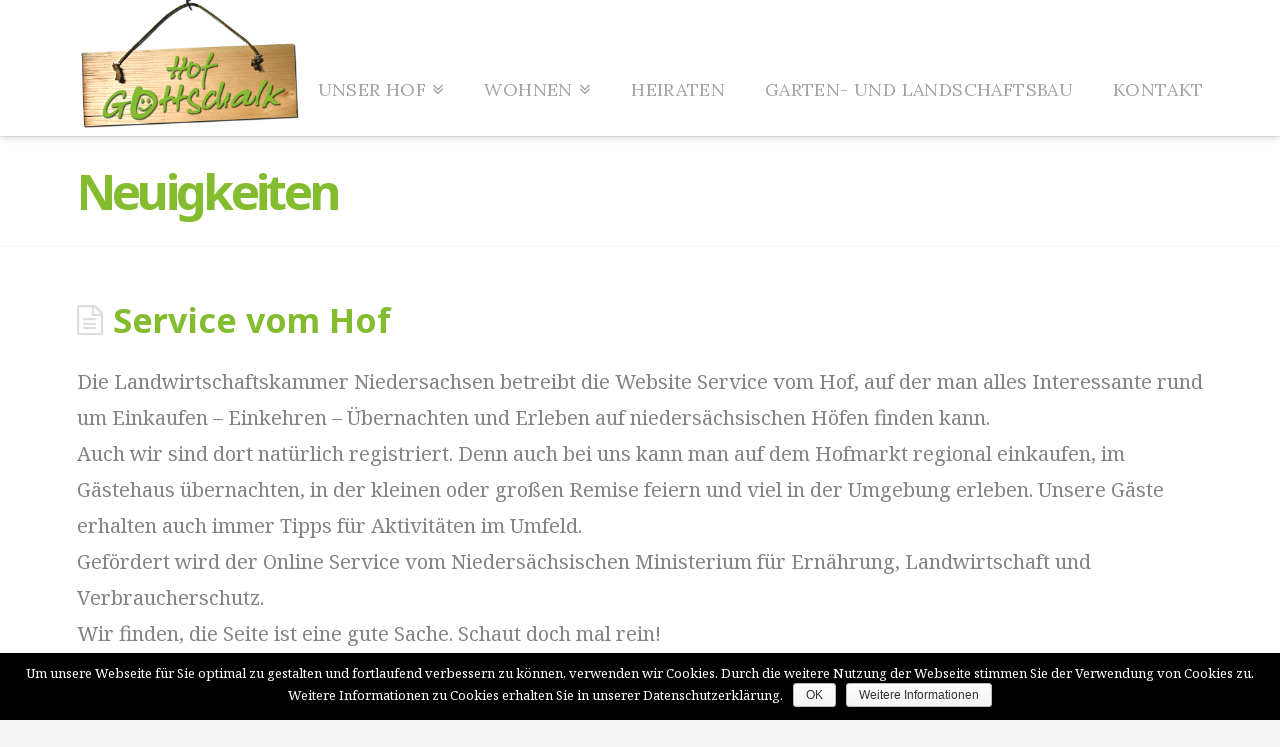

--- FILE ---
content_type: text/html; charset=UTF-8
request_url: https://hofgottschalk.de/2022/04/01/service-vom-hof/
body_size: 31816
content:





<!DOCTYPE html>
<!--[if IE 9]><html class="no-js ie9" lang="de"><![endif]-->
<!--[if gt IE 9]><!--><html class="no-js" lang="de"><!--<![endif]-->

<head>
  
<meta charset="UTF-8">
<meta name="viewport" content="width=device-width, initial-scale=1.0">
<title>Service vom Hof | Hof Gottschalk</title>
<link rel="pingback" href="https://hofgottschalk.de/xmlrpc.php"><link rel='dns-prefetch' href='//fonts.googleapis.com' />
<link rel='dns-prefetch' href='//s.w.org' />
<link rel="alternate" type="application/rss+xml" title="Hof Gottschalk &raquo; Feed" href="https://hofgottschalk.de/feed/" />
<link rel="alternate" type="application/rss+xml" title="Hof Gottschalk &raquo; Kommentar-Feed" href="https://hofgottschalk.de/comments/feed/" />
<link rel="alternate" type="application/rss+xml" title="Hof Gottschalk &raquo; Service vom Hof-Kommentar-Feed" href="https://hofgottschalk.de/2022/04/01/service-vom-hof/feed/" />
		<script type="text/javascript">
			window._wpemojiSettings = {"baseUrl":"https:\/\/s.w.org\/images\/core\/emoji\/12.0.0-1\/72x72\/","ext":".png","svgUrl":"https:\/\/s.w.org\/images\/core\/emoji\/12.0.0-1\/svg\/","svgExt":".svg","source":{"concatemoji":"https:\/\/hofgottschalk.de\/wp-includes\/js\/wp-emoji-release.min.js?ver=5.4.18"}};
			/*! This file is auto-generated */
			!function(e,a,t){var n,r,o,i=a.createElement("canvas"),p=i.getContext&&i.getContext("2d");function s(e,t){var a=String.fromCharCode;p.clearRect(0,0,i.width,i.height),p.fillText(a.apply(this,e),0,0);e=i.toDataURL();return p.clearRect(0,0,i.width,i.height),p.fillText(a.apply(this,t),0,0),e===i.toDataURL()}function c(e){var t=a.createElement("script");t.src=e,t.defer=t.type="text/javascript",a.getElementsByTagName("head")[0].appendChild(t)}for(o=Array("flag","emoji"),t.supports={everything:!0,everythingExceptFlag:!0},r=0;r<o.length;r++)t.supports[o[r]]=function(e){if(!p||!p.fillText)return!1;switch(p.textBaseline="top",p.font="600 32px Arial",e){case"flag":return s([127987,65039,8205,9895,65039],[127987,65039,8203,9895,65039])?!1:!s([55356,56826,55356,56819],[55356,56826,8203,55356,56819])&&!s([55356,57332,56128,56423,56128,56418,56128,56421,56128,56430,56128,56423,56128,56447],[55356,57332,8203,56128,56423,8203,56128,56418,8203,56128,56421,8203,56128,56430,8203,56128,56423,8203,56128,56447]);case"emoji":return!s([55357,56424,55356,57342,8205,55358,56605,8205,55357,56424,55356,57340],[55357,56424,55356,57342,8203,55358,56605,8203,55357,56424,55356,57340])}return!1}(o[r]),t.supports.everything=t.supports.everything&&t.supports[o[r]],"flag"!==o[r]&&(t.supports.everythingExceptFlag=t.supports.everythingExceptFlag&&t.supports[o[r]]);t.supports.everythingExceptFlag=t.supports.everythingExceptFlag&&!t.supports.flag,t.DOMReady=!1,t.readyCallback=function(){t.DOMReady=!0},t.supports.everything||(n=function(){t.readyCallback()},a.addEventListener?(a.addEventListener("DOMContentLoaded",n,!1),e.addEventListener("load",n,!1)):(e.attachEvent("onload",n),a.attachEvent("onreadystatechange",function(){"complete"===a.readyState&&t.readyCallback()})),(n=t.source||{}).concatemoji?c(n.concatemoji):n.wpemoji&&n.twemoji&&(c(n.twemoji),c(n.wpemoji)))}(window,document,window._wpemojiSettings);
		</script>
		<style type="text/css">
img.wp-smiley,
img.emoji {
	display: inline !important;
	border: none !important;
	box-shadow: none !important;
	height: 1em !important;
	width: 1em !important;
	margin: 0 .07em !important;
	vertical-align: -0.1em !important;
	background: none !important;
	padding: 0 !important;
}
</style>
	<link rel='stylesheet' id='wp-block-library-css'  href='https://hofgottschalk.de/wp-includes/css/dist/block-library/style.min.css?ver=5.4.18' type='text/css' media='all' />
<link rel='stylesheet' id='cookie-notice-front-css'  href='https://hofgottschalk.de/wp-content/plugins/cookie-notice/css/front.min.css?ver=5.4.18' type='text/css' media='all' />
<link rel='stylesheet' id='bwg_frontend-css'  href='https://hofgottschalk.de/wp-content/plugins/photo-gallery/css/bwg_frontend.css?ver=1.3.27' type='text/css' media='all' />
<link rel='stylesheet' id='bwg_font-awesome-css'  href='https://hofgottschalk.de/wp-content/plugins/photo-gallery/css/font-awesome/font-awesome.css?ver=4.6.3' type='text/css' media='all' />
<link rel='stylesheet' id='bwg_mCustomScrollbar-css'  href='https://hofgottschalk.de/wp-content/plugins/photo-gallery/css/jquery.mCustomScrollbar.css?ver=1.3.27' type='text/css' media='all' />
<link rel='stylesheet' id='bwg_sumoselect-css'  href='https://hofgottschalk.de/wp-content/plugins/photo-gallery/css/sumoselect.css?ver=3.0.2' type='text/css' media='all' />
<link rel='stylesheet' id='x-stack-css'  href='https://hofgottschalk.de/wp-content/themes/x/framework/css/dist/site/stacks/renew.css?ver=4.6.4' type='text/css' media='all' />
<link rel='stylesheet' id='x-google-fonts-css'  href='//fonts.googleapis.com/css?family=Noto+Serif%3A400%2C400italic%2C700%2C700italic%7CNoto+Sans%3A700%7CRaleway%3A900%7CLora%3A400&#038;subset=latin%2Clatin-ext&#038;ver=4.6.4' type='text/css' media='all' />
<!--n2css--><script>if (document.location.protocol != "https:") {document.location = document.URL.replace(/^http:/i, "https:");}</script><script type='text/javascript' src='https://hofgottschalk.de/wp-includes/js/jquery/jquery.js?ver=1.12.4-wp'></script>
<script type='text/javascript' src='https://hofgottschalk.de/wp-includes/js/jquery/jquery-migrate.min.js?ver=1.4.1'></script>
<script type='text/javascript'>
/* <![CDATA[ */
var cnArgs = {"ajaxurl":"https:\/\/hofgottschalk.de\/wp-admin\/admin-ajax.php","hideEffect":"fade","onScroll":"no","onScrollOffset":"100","cookieName":"cookie_notice_accepted","cookieValue":"true","cookieTime":"2592000","cookiePath":"\/","cookieDomain":"","redirection":"","cache":"","refuse":"no","revoke_cookies":"0","revoke_cookies_opt":"automatic","secure":"1"};
/* ]]> */
</script>
<script type='text/javascript' src='https://hofgottschalk.de/wp-content/plugins/cookie-notice/js/front.min.js?ver=1.2.43'></script>
<script type='text/javascript' src='https://hofgottschalk.de/wp-content/plugins/photo-gallery/js/bwg_frontend.js?ver=1.3.27'></script>
<script type='text/javascript'>
/* <![CDATA[ */
var bwg_objectsL10n = {"bwg_select_tag":"Select Tag","bwg_search":"Suchen"};
/* ]]> */
</script>
<script type='text/javascript' src='https://hofgottschalk.de/wp-content/plugins/photo-gallery/js/jquery.sumoselect.min.js?ver=3.0.2'></script>
<script type='text/javascript' src='https://hofgottschalk.de/wp-content/plugins/photo-gallery/js/jquery.mobile.js?ver=1.3.27'></script>
<script type='text/javascript' src='https://hofgottschalk.de/wp-content/plugins/photo-gallery/js/jquery.mCustomScrollbar.concat.min.js?ver=1.3.27'></script>
<script type='text/javascript' src='https://hofgottschalk.de/wp-content/plugins/photo-gallery/js/jquery.fullscreen-0.4.1.js?ver=0.4.1'></script>
<script type='text/javascript'>
/* <![CDATA[ */
var bwg_objectL10n = {"bwg_field_required":"field is required.","bwg_mail_validation":"Dies ist keine g\u00fcltige E-Mail-Adresse.","bwg_search_result":"Es gibt keine Bilder, die ihrer Suche entsprechen."};
/* ]]> */
</script>
<script type='text/javascript' src='https://hofgottschalk.de/wp-content/plugins/photo-gallery/js/bwg_gallery_box.js?ver=1.3.27'></script>
<script type='text/javascript' src='https://hofgottschalk.de/wp-content/themes/x/framework/js/dist/site/x-head.min.js?ver=4.6.4'></script>
<script type='text/javascript' src='https://hofgottschalk.de/wp-content/plugins/cornerstone/assets/dist/js/site/cs-head.min.js?ver=1.3.3'></script>
<link rel='https://api.w.org/' href='https://hofgottschalk.de/wp-json/' />
<link rel="canonical" href="https://hofgottschalk.de/2022/04/01/service-vom-hof/" />
<link rel='shortlink' href='https://hofgottschalk.de/?p=826' />
<link rel="alternate" type="application/json+oembed" href="https://hofgottschalk.de/wp-json/oembed/1.0/embed?url=https%3A%2F%2Fhofgottschalk.de%2F2022%2F04%2F01%2Fservice-vom-hof%2F" />
<link rel="alternate" type="text/xml+oembed" href="https://hofgottschalk.de/wp-json/oembed/1.0/embed?url=https%3A%2F%2Fhofgottschalk.de%2F2022%2F04%2F01%2Fservice-vom-hof%2F&#038;format=xml" />
		<style type="text/css" id="wp-custom-css">
			.x-navbar .x-nav .sub-menu a {
   font-size: 18px;
}
/* header */
.x-navbar {
    -moz-box-shadow:    0 0.15em 0.35em 0 rgba(0,0,0,0.135);
    -webkit-box-shadow: 0 0.15em 0.35em 0 rgba(0,0,0,0.135);
    box-shadow:         0 0.15em 0.35em 0 rgba(0,0,0,0.135);
}
/* slider */
.x-slider-container.below {
    -moz-box-shadow:    0 0.15em 0.35em 0 rgba(0,0,0,0.135);
    -webkit-box-shadow: 0 0.15em 0.35em 0 rgba(0,0,0,0.135);
    box-shadow:         0 0.15em 0.35em 0 rgba(0,0,0,0.135);
}

/* footer widget and footer */
.x-colophon.top,


.x-topbar {
    min-height: 5px;
    padding-bottom: 1px;
    padding-top: 1px;
}

.x-brand img {
    width: 400px;
    position:relative;
    margin-top: -20px;
    margin-bottom: -100px;
}

.x-column.one-half {
    margin-top: 50px;
}

		</style>
		<style id="x-generated-css" type="text/css">a,h1 a:hover,h2 a:hover,h3 a:hover,h4 a:hover,h5 a:hover,h6 a:hover,.x-comment-time:hover,#reply-title small a,.comment-reply-link:hover,.x-comment-author a:hover,.x-recent-posts a:hover .h-recent-posts{color:rgb(131,188,46);}a:hover,#reply-title small a:hover{color:hsl(84,62%,37%);}.entry-title:before{color:#dddddd;}a.x-img-thumbnail:hover,li.bypostauthor > article.comment{border-color:rgb(131,188,46);}.flex-direction-nav a,.flex-control-nav a:hover,.flex-control-nav a.flex-active,.x-dropcap,.x-skill-bar .bar,.x-pricing-column.featured h2,.h-comments-title small,.x-pagination a:hover,.x-entry-share .x-share:hover,.entry-thumb,.widget_tag_cloud .tagcloud a:hover,.widget_product_tag_cloud .tagcloud a:hover,.x-highlight,.x-recent-posts .x-recent-posts-img:after,.x-portfolio-filters{background-color:rgb(131,188,46);}.x-portfolio-filters:hover{background-color:hsl(84,62%,37%);}.x-main{width:68.79803%;}.x-sidebar{width:24.79803%;}.x-topbar .p-info,.x-topbar .p-info a,.x-topbar .x-social-global a{color:hsl(0,1%,83%);}.x-topbar .p-info a:hover{color:#959baf;}.x-topbar{background-color:rgb(131,188,46);}.x-navbar .desktop .x-nav > li:before{padding-top:45px;}.x-navbar .desktop .x-nav > li > a,.x-navbar .desktop .sub-menu li > a,.x-navbar .mobile .x-nav li a{color:hsl(300,1%,64%);}.x-navbar .desktop .x-nav > li > a:hover,.x-navbar .desktop .x-nav > .x-active > a,.x-navbar .desktop .x-nav > .current-menu-item > a,.x-navbar .desktop .sub-menu li > a:hover,.x-navbar .desktop .sub-menu li.x-active > a,.x-navbar .desktop .sub-menu li.current-menu-item > a,.x-navbar .desktop .x-nav .x-megamenu > .sub-menu > li > a,.x-navbar .mobile .x-nav li > a:hover,.x-navbar .mobile .x-nav li.x-active > a,.x-navbar .mobile .x-nav li.current-menu-item > a{color:rgb(131,188,46);}.x-btn-navbar,.x-btn-navbar:hover{color:#ffffff;}.x-navbar .desktop .sub-menu li:before,.x-navbar .desktop .sub-menu li:after{background-color:hsl(300,1%,64%);}.x-navbar,.x-navbar .sub-menu{background-color:hsl(0,0%,100%) !important;}.x-btn-navbar,.x-btn-navbar.collapsed:hover{background-color:hsl(210,3%,52%);}.x-btn-navbar.collapsed{background-color:rgb(131,188,46);}.x-navbar .desktop .x-nav > li > a:hover > span,.x-navbar .desktop .x-nav > li.x-active > a > span,.x-navbar .desktop .x-nav > li.current-menu-item > a > span{box-shadow:0 2px 0 0 rgb(131,188,46);}.x-navbar .desktop .x-nav > li > a{height:100px;padding-top:45px;}.x-navbar .desktop .x-nav > li ul{top:100px;}.x-colophon.bottom{background-color:hsl(210,7%,33%);}.x-colophon.bottom,.x-colophon.bottom a,.x-colophon.bottom .x-social-global a{color:#ffffff;}.h-landmark{font-weight:400;}.x-comment-author a{color:#848484;}.x-comment-author a,.comment-form-author label,.comment-form-email label,.comment-form-url label,.comment-form-rating label,.comment-form-comment label,.widget_calendar #wp-calendar caption,.widget_calendar #wp-calendar th,.x-accordion-heading .x-accordion-toggle,.x-nav-tabs > li > a:hover,.x-nav-tabs > .active > a,.x-nav-tabs > .active > a:hover{color:rgb(131,188,46);}.widget_calendar #wp-calendar th{border-bottom-color:rgb(131,188,46);}.x-pagination span.current,.x-portfolio-filters-menu,.widget_tag_cloud .tagcloud a,.h-feature-headline span i,.widget_price_filter .ui-slider .ui-slider-handle{background-color:rgb(131,188,46);}@media (max-width:979px){}body{font-size:20px;font-style:normal;font-weight:400;color:#848484;background-color:#f3f3f3;}a:focus,select:focus,input[type="file"]:focus,input[type="radio"]:focus,input[type="submit"]:focus,input[type="checkbox"]:focus{outline:thin dotted #333;outline:5px auto rgb(131,188,46);outline-offset:-1px;}h1,h2,h3,h4,h5,h6,.h1,.h2,.h3,.h4,.h5,.h6{font-family:"Noto Sans",sans-serif;font-style:normal;font-weight:700;}h1,.h1{letter-spacing:-0em;}h2,.h2{letter-spacing:0em;}h3,.h3{letter-spacing:0em;}h4,.h4{letter-spacing:0em;}h5,.h5{letter-spacing:0em;}h6,.h6{letter-spacing:0em;}.w-h{font-weight:700 !important;}.x-container.width{width:88%;}.x-container.max{max-width:1170px;}.x-main.full{float:none;display:block;width:auto;}@media (max-width:979px){.x-main.full,.x-main.left,.x-main.right,.x-sidebar.left,.x-sidebar.right{float:none;display:block;width:auto !important;}}.entry-header,.entry-content{font-size:20px;}body,input,button,select,textarea{font-family:"Noto Serif",serif;}h1,h2,h3,h4,h5,h6,.h1,.h2,.h3,.h4,.h5,.h6,h1 a,h2 a,h3 a,h4 a,h5 a,h6 a,.h1 a,.h2 a,.h3 a,.h4 a,.h5 a,.h6 a,blockquote{color:rgb(131,188,46);}.cfc-h-tx{color:rgb(131,188,46) !important;}.cfc-h-bd{border-color:rgb(131,188,46) !important;}.cfc-h-bg{background-color:rgb(131,188,46) !important;}.cfc-b-tx{color:#848484 !important;}.cfc-b-bd{border-color:#848484 !important;}.cfc-b-bg{background-color:#848484 !important;}.x-navbar-inner{min-height:100px;}.x-brand{margin-top:0px;font-family:"Raleway",sans-serif;font-size:36px;font-style:normal;font-weight:900;letter-spacing:-2em;color:#272727;}.x-brand:hover,.x-brand:focus{color:#272727;}.x-brand img{width:225px;}.x-navbar .x-nav-wrap .x-nav > li > a{font-family:"Lora",serif;font-style:normal;font-weight:400;letter-spacing:0.022em;text-transform:uppercase;}.x-navbar .desktop .x-nav > li > a{font-size:18px;}.x-navbar .desktop .x-nav > li > a:not(.x-btn-navbar-woocommerce){padding-left:20px;padding-right:20px;}.x-navbar .desktop .x-nav > li > a > span{margin-right:-0.022em;}.x-btn-navbar{margin-top:120px;}.x-btn-navbar,.x-btn-navbar.collapsed{font-size:28px;}@media (max-width:979px){.x-widgetbar{left:0;right:0;}}.x-btn,.button,[type="submit"]{color:#ffffff;border-color:#282b2d;background-color:#282b2d;margin-bottom:0.25em;text-shadow:0 0.075em 0.075em rgba(0,0,0,0.5);box-shadow:0 0.25em 0 0 #141516,0 4px 9px rgba(0,0,0,0.75);}.x-btn:hover,.button:hover,[type="submit"]:hover{color:#ffffff;border-color:#141516;background-color:#141516;margin-bottom:0.25em;text-shadow:0 0.075em 0.075em rgba(0,0,0,0.5);box-shadow:0 0.25em 0 0 #000000,0 4px 9px rgba(0,0,0,0.75);}.x-btn.x-btn-real,.x-btn.x-btn-real:hover{margin-bottom:0.25em;text-shadow:0 0.075em 0.075em rgba(0,0,0,0.65);}.x-btn.x-btn-real{box-shadow:0 0.25em 0 0 #141516,0 4px 9px rgba(0,0,0,0.75);}.x-btn.x-btn-real:hover{box-shadow:0 0.25em 0 0 #000000,0 4px 9px rgba(0,0,0,0.75);}.x-btn.x-btn-flat,.x-btn.x-btn-flat:hover{margin-bottom:0;text-shadow:0 0.075em 0.075em rgba(0,0,0,0.65);box-shadow:none;}.x-btn.x-btn-transparent,.x-btn.x-btn-transparent:hover{margin-bottom:0;border-width:3px;text-shadow:none;text-transform:uppercase;background-color:transparent;box-shadow:none;}/*
// Buttons
*/

.x-btn {
  font-weight: 700;
}

.x-btn.x-btn-alt,
.button.x-btn-alt,[type=\"submit\"].x-btn-alt {
  border-color: #02aed6;
  background-color: #02aed6;
  box-shadow: 0 0.25em 0 0 #0b8ead, 0 4px 9px rgba(0, 0, 0, 0.75);
}

.x-btn.x-btn-alt:hover,
.button.x-btn-alt:hover,[type=\"submit\"].x-btn-alt:hover {
  border-color: #0b8ead;
  background-color: #0b8ead;
  box-shadow: 0 0.25em 0 0 #097690, 0 4px 9px rgba(0, 0, 0, 0.75);
}


/*
// Dropcap
*/

.x-dropcap {
  background-color: #02aed6;
}


/*
// Headings - Dark section
*/

.dark-section h1,
.dark-section h2,
.dark-section h3,
.dark-section h4,
.dark-section h5,
.dark-section h6,
.dark-section h1 a,
.dark-section h2 a,
.dark-section h3 a,
.dark-section h4 a,
.dark-section h5 a,
.dark-section h6 a {
  color: #fff;
}

.dark-section h1 a:hover,
.dark-section h2 a:hover,
.dark-section h3 a:hover,
.dark-section h4 a:hover,
.dark-section h5 a:hover,
.dark-section h6 a:hover {
  color: #fff;
  opacity: 0.65;
}


/*
// Sidebar
*/

.widget a {
  color: #02aed6;
}


/*
// Contact Form 7
*/

.wpcf7-form {
  margin: 0;
}</style></head>

<body data-rsssl=1 class="post-template-default single single-post postid-826 single-format-standard cookies-not-set x-renew x-navbar-static-active x-full-width-layout-active x-full-width-active x-post-meta-disabled x-portfolio-meta-disabled x-v4_6_4 cornerstone-v1_3_3">

  
  <div id="top" class="site">

  
  
  <header class="masthead masthead-inline" role="banner">
    
    

  <div class="x-navbar-wrap">
    <div class="x-navbar">
      <div class="x-navbar-inner">
        <div class="x-container max width">
          
<h1 class="visually-hidden">Hof Gottschalk</h1>
<a href="https://hofgottschalk.de/" class="x-brand img" title="Liebevoll renoviertes Gästehaus auf dem Bauernhof">
  <img src="//hofgottschalk.de/wp-content/uploads/2017/05/Hof_Gottschalk_700px.png" alt="Liebevoll renoviertes Gästehaus auf dem Bauernhof"></a>           
<a href="#" class="x-btn-navbar collapsed" data-toggle="collapse" data-target=".x-nav-wrap.mobile">
  <i class="x-icon-bars" data-x-icon="&#xf0c9;"></i>
  <span class="visually-hidden">Navigation</span>
</a>

<nav class="x-nav-wrap desktop" role="navigation">
  <ul id="menu-hauptmenue" class="x-nav"><li id="menu-item-186" class="menu-item menu-item-type-custom menu-item-object-custom menu-item-has-children menu-item-186"><a><span>Unser Hof</span></a>
<ul class="sub-menu">
	<li id="menu-item-460" class="menu-item menu-item-type-post_type menu-item-object-page current_page_parent menu-item-460"><a href="https://hofgottschalk.de/neuigkeiten/"><span>Neuigkeiten</span></a></li>
	<li id="menu-item-94" class="menu-item menu-item-type-post_type menu-item-object-page menu-item-94"><a href="https://hofgottschalk.de/landwirtschaft/"><span>Landwirtschaft</span></a></li>
	<li id="menu-item-95" class="menu-item menu-item-type-post_type menu-item-object-page menu-item-95"><a href="https://hofgottschalk.de/landwirtschaft/hofmarkt/"><span>Hofmarkt</span></a></li>
	<li id="menu-item-93" class="menu-item menu-item-type-post_type menu-item-object-page menu-item-93"><a href="https://hofgottschalk.de/garten-und-landschaftsbau/tannebaumverkauf/"><span>Weihnachtsbaumverkauf</span></a></li>
</ul>
</li>
<li id="menu-item-311" class="menu-item menu-item-type-custom menu-item-object-custom menu-item-has-children menu-item-311"><a><span>Wohnen</span></a>
<ul class="sub-menu">
	<li id="menu-item-98" class="menu-item menu-item-type-post_type menu-item-object-page menu-item-98"><a href="https://hofgottschalk.de/gaestehaus/"><span>Gästehaus</span></a></li>
	<li id="menu-item-102" class="menu-item menu-item-type-post_type menu-item-object-page menu-item-102"><a href="https://hofgottschalk.de/gaestehaus/ferienzimmer/"><span>Gästezimmer</span></a></li>
	<li id="menu-item-97" class="menu-item menu-item-type-post_type menu-item-object-page menu-item-97"><a href="https://hofgottschalk.de/ferienwohnung/"><span>Ferienwohnung</span></a></li>
	<li id="menu-item-103" class="menu-item menu-item-type-post_type menu-item-object-page menu-item-103"><a href="https://hofgottschalk.de/gaestehaus/remise/"><span>Remise</span></a></li>
	<li id="menu-item-100" class="menu-item menu-item-type-post_type menu-item-object-page menu-item-100"><a href="https://hofgottschalk.de/gaestehaus/feiern/"><span>Feiern</span></a></li>
	<li id="menu-item-101" class="menu-item menu-item-type-post_type menu-item-object-page menu-item-101"><a href="https://hofgottschalk.de/gaestehaus/ausflugtipps/"><span>Ausflugtipps</span></a></li>
</ul>
</li>
<li id="menu-item-96" class="menu-item menu-item-type-post_type menu-item-object-page menu-item-96"><a href="https://hofgottschalk.de/trauung/"><span>Heiraten</span></a></li>
<li id="menu-item-92" class="menu-item menu-item-type-post_type menu-item-object-page menu-item-92"><a href="https://hofgottschalk.de/garten-und-landschaftsbau/"><span>Garten- und Landschaftsbau</span></a></li>
<li id="menu-item-141" class="menu-item menu-item-type-post_type menu-item-object-page menu-item-141"><a href="https://hofgottschalk.de/kontakt/"><span>Kontakt</span></a></li>
</ul></nav>

<div class="x-nav-wrap mobile collapse">
  <ul id="menu-hauptmenue-1" class="x-nav"><li class="menu-item menu-item-type-custom menu-item-object-custom menu-item-has-children menu-item-186"><a><span>Unser Hof</span></a>
<ul class="sub-menu">
	<li class="menu-item menu-item-type-post_type menu-item-object-page current_page_parent menu-item-460"><a href="https://hofgottschalk.de/neuigkeiten/"><span>Neuigkeiten</span></a></li>
	<li class="menu-item menu-item-type-post_type menu-item-object-page menu-item-94"><a href="https://hofgottschalk.de/landwirtschaft/"><span>Landwirtschaft</span></a></li>
	<li class="menu-item menu-item-type-post_type menu-item-object-page menu-item-95"><a href="https://hofgottschalk.de/landwirtschaft/hofmarkt/"><span>Hofmarkt</span></a></li>
	<li class="menu-item menu-item-type-post_type menu-item-object-page menu-item-93"><a href="https://hofgottschalk.de/garten-und-landschaftsbau/tannebaumverkauf/"><span>Weihnachtsbaumverkauf</span></a></li>
</ul>
</li>
<li class="menu-item menu-item-type-custom menu-item-object-custom menu-item-has-children menu-item-311"><a><span>Wohnen</span></a>
<ul class="sub-menu">
	<li class="menu-item menu-item-type-post_type menu-item-object-page menu-item-98"><a href="https://hofgottschalk.de/gaestehaus/"><span>Gästehaus</span></a></li>
	<li class="menu-item menu-item-type-post_type menu-item-object-page menu-item-102"><a href="https://hofgottschalk.de/gaestehaus/ferienzimmer/"><span>Gästezimmer</span></a></li>
	<li class="menu-item menu-item-type-post_type menu-item-object-page menu-item-97"><a href="https://hofgottschalk.de/ferienwohnung/"><span>Ferienwohnung</span></a></li>
	<li class="menu-item menu-item-type-post_type menu-item-object-page menu-item-103"><a href="https://hofgottschalk.de/gaestehaus/remise/"><span>Remise</span></a></li>
	<li class="menu-item menu-item-type-post_type menu-item-object-page menu-item-100"><a href="https://hofgottschalk.de/gaestehaus/feiern/"><span>Feiern</span></a></li>
	<li class="menu-item menu-item-type-post_type menu-item-object-page menu-item-101"><a href="https://hofgottschalk.de/gaestehaus/ausflugtipps/"><span>Ausflugtipps</span></a></li>
</ul>
</li>
<li class="menu-item menu-item-type-post_type menu-item-object-page menu-item-96"><a href="https://hofgottschalk.de/trauung/"><span>Heiraten</span></a></li>
<li class="menu-item menu-item-type-post_type menu-item-object-page menu-item-92"><a href="https://hofgottschalk.de/garten-und-landschaftsbau/"><span>Garten- und Landschaftsbau</span></a></li>
<li class="menu-item menu-item-type-post_type menu-item-object-page menu-item-141"><a href="https://hofgottschalk.de/kontakt/"><span>Kontakt</span></a></li>
</ul></div>

        </div>
      </div>
    </div>
  </div>

  </header>

    
  
    <header class="x-header-landmark">
      <div class="x-container max width">
        <div class="x-landmark-breadcrumbs-wrap">
          <div class="x-landmark">

                      
              <h1 class="h-landmark"><span>Neuigkeiten</span></h1>

                      
          </div>

          
          
        </div>
      </div>
    </header>

    
  <div class="x-container max width offset">
    <div class="x-main full" role="main">

              
<article id="post-826" class="post-826 post type-post status-publish format-standard hentry category-allgemein no-post-thumbnail">
  <div class="entry-wrap">
    
<header class="entry-header">
    <h1 class="entry-title">Service vom Hof</h1>
    </header>        


<div class="entry-content content">


  
<p>Die Landwirtschaftskammer Niedersachsen betreibt die Website Service vom Hof, auf der man alles Interessante rund um Einkaufen &#8211; Einkehren &#8211; Übernachten und Erleben auf niedersächsischen Höfen finden kann.<br>Auch wir sind dort natürlich registriert. Denn auch bei uns kann man auf dem Hofmarkt regional einkaufen, im Gästehaus übernachten, in der kleinen oder großen Remise feiern und viel in der Umgebung erleben. Unsere Gäste erhalten auch immer Tipps für Aktivitäten im Umfeld.<br>Gefördert wird der Online Service vom Niedersächsischen Ministerium für Ernährung, Landwirtschaft und Verbraucherschutz.<br>Wir finden, die Seite ist eine gute Sache. Schaut doch mal rein!<br><a rel="noreferrer noopener" target="_blank" href="https://www.service-vom-hof.de/?m=b&amp;o=1047&amp;b=107">https://www.service-vom-hof.de/?m=b&amp;o=1047&amp;b=107</a><br>Euer Team von Hof Gottschalk</p>



<figure class="wp-block-image size-large"><img src="https://hofgottschalk.de/wp-content/uploads/2022/04/Screenshot-2022-04-01-091518-1024x774.png" alt="" class="wp-image-827"/></figure>
  

</div>


  </div>
</article>        
      


<div id="comments" class="x-comments-area">

  
  	<div id="respond" class="comment-respond">
		<h3 id="reply-title" class="comment-reply-title">Schreibe einen Kommentar <small><a rel="nofollow" id="cancel-comment-reply-link" href="/2022/04/01/service-vom-hof/#respond" style="display:none;">Antwort abbrechen</a></small></h3><form action="https://hofgottschalk.de/wp-comments-post.php" method="post" id="commentform" class="comment-form"><p class="comment-notes"><span id="email-notes">Deine E-Mail-Adresse wird nicht veröffentlicht.</span> Erforderliche Felder sind mit <span class="required">*</span> markiert</p><p class="comment-form-comment"><label for="comment">Kommentar</label> <textarea id="comment" name="comment" cols="45" rows="8" maxlength="65525" required="required"></textarea></p><p class="comment-form-author"><label for="author">Name <span class="required">*</span></label> <input id="author" name="author" type="text" value="" size="30" maxlength="245" required='required' /></p>
<p class="comment-form-email"><label for="email">E-Mail-Adresse <span class="required">*</span></label> <input id="email" name="email" type="text" value="" size="30" maxlength="100" aria-describedby="email-notes" required='required' /></p>
<p class="comment-form-url"><label for="url">Website</label> <input id="url" name="url" type="text" value="" size="30" maxlength="200" /></p>
<p class="comment-form-cookies-consent"><input id="wp-comment-cookies-consent" name="wp-comment-cookies-consent" type="checkbox" value="yes" /> <label for="wp-comment-cookies-consent">Meinen Namen, meine E-Mail-Adresse und meine Website in diesem Browser für die nächste Kommentierung speichern.</label></p>
<p class="form-submit"><input name="submit" type="submit" id="entry-comment-submit" class="submit" value="Submit" /> <input type='hidden' name='comment_post_ID' value='826' id='comment_post_ID' />
<input type='hidden' name='comment_parent' id='comment_parent' value='0' />
</p></form>	</div><!-- #respond -->
	
</div>        
    </div>

          

    
  </div>



  
    

  <a class="x-scroll-top right fade" href="#top" title="Back to Top">
    <i class="x-icon-angle-up" data-x-icon="&#xf106;"></i>
  </a>

  <script>

  jQuery(document).ready(function($) {

    var windowObj            = $(window);
    var body                 = $('body');
    var bodyOffsetBottom     = windowObj.scrollBottom();             // 1
    var bodyHeightAdjustment = body.height() - bodyOffsetBottom;     // 2
    var bodyHeightAdjusted   = body.height() - bodyHeightAdjustment; // 3
    var scrollTopAnchor      = $('.x-scroll-top');

    function sizingUpdate(){
      var bodyOffsetTop = windowObj.scrollTop();
      if ( bodyOffsetTop > ( bodyHeightAdjusted * 0.75 ) ) {
        scrollTopAnchor.addClass('in');
      } else {
        scrollTopAnchor.removeClass('in');
      }
    }

    windowObj.bind('scroll', sizingUpdate).resize(sizingUpdate);
    sizingUpdate();

    scrollTopAnchor.click(function(){
      $('html,body').animate({ scrollTop: 0 }, 850, 'easeInOutExpo');
      return false;
    });

  });

  </script>

  

  <footer class="x-colophon top" role="contentinfo">
    <div class="x-container max width">

      <div class="x-column x-md x-1-1 last"><div id="text-3" class="widget widget_text">			<div class="textwidget"></div>
		</div></div>
    </div>
  </footer>


  
    <footer class="x-colophon bottom" role="contentinfo">
      <div class="x-container max width">

                  <div class="x-social-global"><a href="https://www.facebook.com/HofGottschalk/" class="facebook" title="Facebook" target="_blank"><i class="x-icon-facebook-square" data-x-icon="&#xf082;" aria-hidden="true"></i></a><a href="https://instagram.com/hof_gottschalk" class="instagram" title="Instagram" target="_blank"><i class="x-icon-instagram" data-x-icon="&#xf16d;" aria-hidden="true"></i></a></div>        
                  
<ul id="menu-footer-menue" class="x-nav"><li id="menu-item-169" class="menu-item menu-item-type-post_type menu-item-object-page menu-item-169"><a href="https://hofgottschalk.de/impressum/">Impressum</a></li>
<li id="menu-item-168" class="menu-item menu-item-type-post_type menu-item-object-page menu-item-168"><a href="https://hofgottschalk.de/datenschutz/">Datenschutz</a></li>
</ul>        
                  <div class="x-colophon-content">
            <p>© Hof Gottschalk</a></p>
<br>


<a href="https://www.airbnb.de/rooms/21917857?s=51"><img src="https://hofgottschalk.de/wp-content/uploads/2017/12/airbnb-1-e1512647125300.png" alt="Selfhtml"></a>
          </div>
        
      </div>
    </footer>

  

  
  </div> <!-- END #top.site -->

  
<script type='text/javascript' src='https://hofgottschalk.de/wp-content/plugins/contact-form-7/includes/js/jquery.form.min.js?ver=3.51.0-2014.06.20'></script>
<script type='text/javascript'>
/* <![CDATA[ */
var _wpcf7 = {"recaptcha":{"messages":{"empty":"Bitte best\u00e4tige, dass du nicht eine Maschine bist."}}};
/* ]]> */
</script>
<script type='text/javascript' src='https://hofgottschalk.de/wp-content/plugins/contact-form-7/includes/js/scripts.js?ver=4.6.1'></script>
<script type='text/javascript' src='https://hofgottschalk.de/wp-content/themes/x/framework/js/dist/site/x-body.min.js?ver=4.6.4'></script>
<script type='text/javascript' src='https://hofgottschalk.de/wp-includes/js/comment-reply.min.js?ver=5.4.18'></script>
<script type='text/javascript' src='https://hofgottschalk.de/wp-content/plugins/cornerstone/assets/dist/js/site/cs-body.min.js?ver=1.3.3'></script>
<script type='text/javascript' src='https://hofgottschalk.de/wp-includes/js/wp-embed.min.js?ver=5.4.18'></script>

			<div id="cookie-notice" role="banner" class="cn-bottom wp-default" style="color: #fff; background-color: #000;"><div class="cookie-notice-container"><span id="cn-notice-text">Um unsere Webseite für Sie optimal zu gestalten und fortlaufend verbessern zu können, verwenden wir Cookies. Durch die weitere Nutzung der Webseite stimmen Sie der Verwendung von Cookies zu.<br>

Weitere Informationen zu Cookies erhalten Sie in unserer Datenschutzerklärung.</span><a href="#" id="cn-accept-cookie" data-cookie-set="accept" class="cn-set-cookie cn-button wp-default button">OK</a><a href="https://hofgottschalk.de/datenschutz/" target="_blank" id="cn-more-info" class="cn-more-info cn-button wp-default button">Weitere Informationen</a>
				</div>
				
			</div>
  
  
</body>
</html>